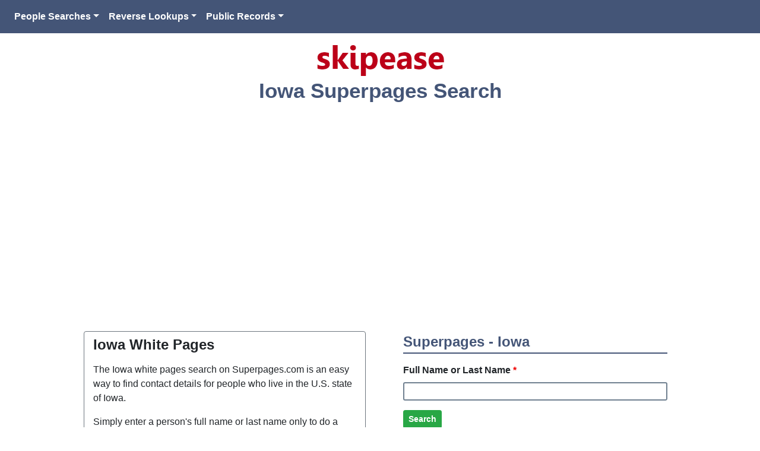

--- FILE ---
content_type: text/html; charset=UTF-8
request_url: https://www.skipease.com/search/superpages/iowa/
body_size: 1483
content:
<!DOCTYPE html>
<html lang="en">
<head>
    
<meta charset="utf-8">
<meta name="viewport" content="width=device-width, initial-scale=1, shrink-to-fit=no">

<title>The Iowa White Pages Search - Superpages | Skipease</title>
<meta name="description" content="Search for someone by name statewide in Iowa on the Superpages Iowa white pages.">

<!-- Top include file -->
<!-- BS main CSS -->
<link href="/resources/bs-4.3.1/css/bootstrap.min.css" rel="stylesheet">
<!-- BS custom CSS -->
<link href="/resources/bs-4.3.1/css/custom.css" rel="stylesheet">

</head>

<body>

<!-- Navbar -->

<nav class="navbar navbar-expand-md navbar-dark fixed-top">

<button class="navbar-toggler" type="button" data-toggle="collapse" data-target="#siteTopNavbar">
<span class="navbar-toggler-icon"></span>
</button>

<div class="collapse navbar-collapse" id="siteTopNavbar">
<ul class="navbar-nav mr-auto">

<li class="nav-item dropdown active">
<a class="nav-link dropdown-toggle" href="#" data-toggle="dropdown">People Searches</a>
<div class="dropdown-menu">
<a class="dropdown-item" href="https://www.skipease.com/">People Search</a>
<a class="dropdown-item" href="https://www.skipease.com/inmate-search/">Inmate Search</a>
<a class="dropdown-item" href="https://www.skipease.com/death-records/">Deaths</a>
<a class="dropdown-item" href="https://www.skipease.com/sex-offenders/">Sex Offenders</a>
<a class="dropdown-item" href="https://www.skipease.com/ssn-validator/">SSN</a>
<a class="dropdown-item" href="https://www.skipease.com/voter-registration-search/">Voter Registrations</a>
</div>
</li>

<li class="nav-item dropdown active">
<a class="nav-link dropdown-toggle" href="#" data-toggle="dropdown">Reverse Lookups</a>
<div class="dropdown-menu">
<a class="dropdown-item" href="https://www.skipease.com/reverse-phone-number-lookup/">Phone Number Lookup</a>
<a class="dropdown-item" href="https://www.skipease.com/reverse/">Address Lookup</a>
</div>
</li>

<li class="nav-item dropdown active">
<a class="nav-link dropdown-toggle" href="#" data-toggle="dropdown">Public Records</a>
<div class="dropdown-menu">
<a class="dropdown-item" href="https://www.skipease.com/record-search/">Search</a>
<a class="dropdown-item" href="https://www.skipease.com/state/">State &amp; Local</a>
</div>
</li>

</ul>
</div>

</nav>

<!-- /Navbar -->

<div class="text-center">
    <a href="https://www.skipease.com"><img width="217" height="60" alt="Skipease" src="/images/logo.png"></a>
</div>
<!-- /Top include file -->

<h1>Iowa Superpages Search</h1>


<div class="container">

<div class="mb-5 text-center">

<script async src="//pagead2.googlesyndication.com/pagead/js/adsbygoogle.js"></script>
<!-- Skipease #1 Responsive -->
<ins class="adsbygoogle"
     style="display:block"
     data-ad-client="ca-pub-1749480051066776"
     data-ad-slot="3261667097"
     data-ad-format="auto"></ins>
<script>
(adsbygoogle = window.adsbygoogle || []).push({});
</script>

</div>

<div class="row justify-content-center">
   
<div class="col-lg-5 mb-3 mr-lg-5 border border-secondary rounded">

<h2>Iowa White Pages</h2>

<p>
The Iowa white pages search on Superpages.com is an easy way to find contact details for people who live in the U.S. state of Iowa.
</p>

<p>
Simply enter a person's full name or last name only to do a statewide Superpages search for them in Iowa.
</p>

<p>
The free contact information that you can find on this Superpages white pages search may include a person's residential street address, neighborhood map, phone number and listings for neighbors in Iowa.
</p>

<p>
Additional public record and contact information on people in Iowa can be obtained through the Superpages.com site for a fee.
</p>

</div>

<div class="col-lg-5">

<!-- Superpages -->
<form action="https://www.superpages.com/" method="get" target="_blank">

<fieldset>

<legend>Superpages - Iowa</legend>

<div class="form-group">
<label class="form-control-label">Full Name or Last Name <span>*</span></label>
<input class="form-control form-control-sm" type="text" name="who">
</div>

<input type="hidden" name="where" value="Iowa">

<div class="form-group">
<button class="btn btn-success btn-sm" type="submit">Search</button>
</div>

<small>
Lookup people by full name or last name in Iowa on Superpages.com.
</small>

</fieldset>
</form>
<!-- /Superpages -->
   
</div>

</div>

</div>
<!-- /container -->

<!-- Bottom include file -->
<!-- footer -->
<footer>

<p>
<a href="https://www.skipease.com/faq/">faq</a> | 
<a href="https://www.skipease.com/contact/">contact</a> | 
<a href="https://www.skipease.com/blog/">blog</a> | 
<a href="https://www.skipease.com/howto/">tutorials</a>
</p>

<p>
&copy; 2025 Skipease.com
</p>

</footer> 
<!-- /footer -->

<!-- JS Files -->
<script src="/resources/bs-4.3.1/assets/jquery-3.3.1.slim.min.js"></script>
<script src="/resources/bs-4.3.1/assets/popper.min.js"></script>
<script src="/resources/bs-4.3.1/js/bootstrap.min.js"></script>
<!-- /JS Files -->

<!-- /Bottom include file -->

</body>
</html>


--- FILE ---
content_type: text/html; charset=utf-8
request_url: https://www.google.com/recaptcha/api2/aframe
body_size: 269
content:
<!DOCTYPE HTML><html><head><meta http-equiv="content-type" content="text/html; charset=UTF-8"></head><body><script nonce="q_Rkj29AaJB_NFxH96lXzw">/** Anti-fraud and anti-abuse applications only. See google.com/recaptcha */ try{var clients={'sodar':'https://pagead2.googlesyndication.com/pagead/sodar?'};window.addEventListener("message",function(a){try{if(a.source===window.parent){var b=JSON.parse(a.data);var c=clients[b['id']];if(c){var d=document.createElement('img');d.src=c+b['params']+'&rc='+(localStorage.getItem("rc::a")?sessionStorage.getItem("rc::b"):"");window.document.body.appendChild(d);sessionStorage.setItem("rc::e",parseInt(sessionStorage.getItem("rc::e")||0)+1);localStorage.setItem("rc::h",'1766190814643');}}}catch(b){}});window.parent.postMessage("_grecaptcha_ready", "*");}catch(b){}</script></body></html>

--- FILE ---
content_type: text/css; charset=UTF-8
request_url: https://www.skipease.com/resources/bs-4.3.1/css/custom.css
body_size: -109
content:
body {
    padding-top: 4.5rem;
}

a {
  font-weight: bold;
}

nav {
  background-color: #445577;
  font-weight: bold;
}

.dropdown-menu {
  border: 1px solid #445577;
}

.dropdown-item {
  font-weight: bold;
  color: #445577;
}

.dropdown-item:hover {
  font-weight: bold;
  background-color: #445577;
  color: #ffffff;
}

h1 {
  text-align: center;
  color: #445577;
  font-size: 2.2rem;
  font-weight: bold;
  margin-bottom: 3.5rem;
}

h2 {
  margin-top: .5rem;
  margin-bottom: 1rem;
  font-size: 1.5rem;
  font-weight: bold;
}

hr {
  margin-top: 1.5rem;
  margin-bottom: 1.5rem;
  background-color: #445577;
  height: .2rem;
}

form {
  margin-bottom: 2.5rem;
}

.form-control {
  border-width: .1rem;
  border-color: #708090;
  font-weight: bold;
}

legend {
  color: #445577;
  font-weight: bold;
  margin-bottom: 1rem;
  border-bottom: .1rem solid #445577;
}

label, input, select {
  font-weight: bold;
}

.btn {
  font-weight: bold;
}

span {
  color: #ef0000;
}

footer {
  background-color: #dcdcdc;
  margin-top: 3rem;
  border-top: .5rem solid #445577;
  text-align: center;
  color: #445577;
  font-weight: bold;
  padding: 1.5rem;
}